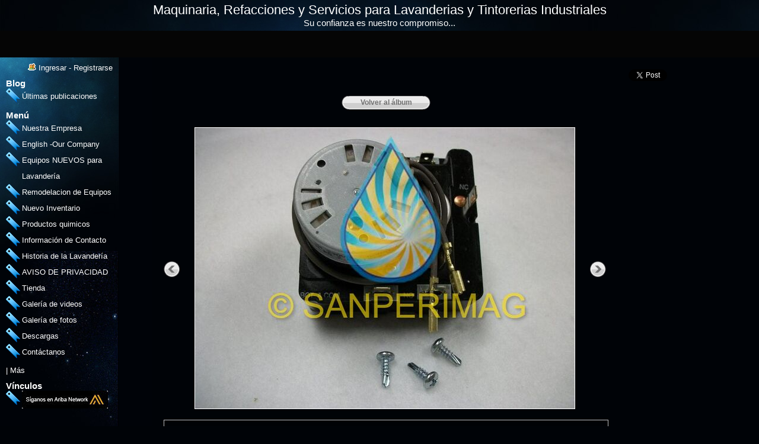

--- FILE ---
content_type: text/html; charset=UTF-8
request_url: https://sanperimag.com/photo_cissell-k193-timer-de-enfriado-de-15-min-220-v-jpg.html
body_size: 5749
content:
<!DOCTYPE html>
<html xmlns:fb="http://www.facebook.com/2008/fbml"><head><meta http-equiv="content-type" content="text/html; charset=UTF-8" />
             <meta name="keywords" content="" />
             <meta name="description" content="" />
             <meta name="apple-itunes-app" content="app-id=863523887, affiliate-data=1l3v7LJ" /><meta property="og:title" content="K193 Timer de enfriado de 15 min 220 V -  Maquinaria, Refacciones y Servicios para Lavanderias y Tintorerias Industriales" /><meta property="og:image" content="http://sanperimag.com/pg-files/b/1/b/5/f/3/1/b1b5f31b6834caa69a76e9621fede611.jpg" /><title>K193 Timer de enfriado de 15 min 220 V -  Maquinaria, Refacciones y Servicios para Lavanderias y Tintorerias Industriales</title><link rel="shortcut icon" href="images/33365/favicon.ico" type="image/x-icon" /><link rel="stylesheet" type="text/css" href="//68.cdn.pagina.mx/sites/css/common.css" />
             <!--[if IE 6]>
             <link rel="stylesheet" type="text/css" href="//68.cdn.pagina.mx/sites/css/ie6.css" />
             <![endif]-->
             <!--[if IE 7]>
             <link rel="stylesheet" type="text/css" href="//68.cdn.pagina.mx/sites/css/ie7.css"/>
             <![endif]--><style media="screen" type="text/css">html,
            body {
                font-family:Arial;/*custom*/
                background-color:#000307;/*custom*/
                background-image:url(//68.cdn.pagina.mx/css-files/templates/171/gen_bimage.jpg);/*custom*/
                background-repeat:repeat/*custom*/
            }
            div.body{
                padding:20px;/*custom*/
                
            }
            .bodytable {
                width:100%;;/*custom*/
            }
            .bodyfix {
                width:100%;;/*custom*/
            }
            /*RED*/
            .RED_section {
                background-color:inherit;/*custom*/
                background-image:url(//68.cdn.pagina.mx/css-files/templates/171/red_bimage.jpg);/*custom*/
                height:52px;/*custom*/
                text-align:center;/*custom*/
            }
            .RED_title {
                color:#FFFFFF;/*custom*/
                font-size:22px;/*custom*/
            }
            .RED_slogan {
                color:#FFFFFF;/*custom*/
                font-size:15px;/*custom*/
            }
            /*GREEN*/
            .GREEN_section {
                background-color:inherit;/*custom*/
            }

            /*YELLOW*/
            .YELLOW_section {
                height:45px;/*custom*/
                background-color:#050505;/*custom*/
                /*custom*/
                color:#FFFFFF;/*custom*/
                font-size:13px;/*custom*/
            }
            .YELLOW_section a{
                color:#FFFFFF;/*custom*/
                font-size:13px;/*custom*/
                line-height:45px;/*custom*/
            }
            .YELLOW_section a:hover{
                color:#8AEFFF;/*custom*/
            }
            .YELLOW_topmenu{
                height:45px ! important;/*custom*/
            }
            .YELLOW_topmenu li{
                height:45px ! important;/*custom*/
                padding-left:5px;/*custom*/
                /*custom*/
            }
            /*PURPLE*/
            .PURPLE_section {
                background-color:inherit;/*custom*/
                background-image:url(//68.cdn.pagina.mx/css-files/templates/171/purple_bimage.jpg);/*custom*/
                background-repeat:no-repeat;/*custom*/
                color:#FFFFFF;/*custom*/
                font-size:13px;/*custom*/
            }

            .PURPLE_section a{
                color:#FFFFFF;/*custom*/
                font-size:13px;/*custom*/
                text-decoration:none;
            }
            .PURPLE_section a:hover{
                color:#8AEFFF;/*custom*/
            }.PURPLE_section li {
        padding-left: 27px;/*custom*/
        background-image:url(/css-files/3/4/1/1/8/8/0/34118803ddd5dd840c5aa6e7af3aabc5.png);/*custom*/
        line-height: 27px;/*custom*/
        min-height: 27px;/*custom*/
    }
    /*GRAY*/
    .GRAY_section {
        /*custom*/
        background-color:#000307;/*custom*/
        background-repeat:repeat-y;/*custom*/
        color:#FFFFFF;/*custom*/
        font-size:12px;/*custom*/
        width:800px;
    }
    .GRAY_section a{
        color:#FFFFFF;/*custom*/
        font-size:12px;/*custom*/
    }
    .GRAY_menu h3{
        color:#FFFFFF;/*custom*/
    }
    .GRAY_links h3{
        color:#FFFFFF;/*custom*/

    }
    .gray_lmembers h3{
        color:#FFFFFF;/*custom*/

    }
    .ORANGE_section {
        /*custom*/
        background-color:#000005;/*custom*/
        color:#FFFFFF;/*custom*/
        
    }
    .ORANGE_section a {
        color:#FFFFFF;/*custom*/
        
    }.no-column .body{width: 100%    !important;}</style><script src="//68.cdn.pagina.mx/jscripts/build/0c5a240e99e113f8e3a44744cfc91c69.js" type="text/javascript"></script><script type="text/javascript">
    <!--
    var menu_more = "Más";
    var menu_less = "Menos";var page = "0";
    //-->
    </script></head><body><table cellspacing="0" cellpadding="0" class="bodytable"><tr>
        <td class="RED_section" colspan="2">
            <div class="RED_title EOSID_TITLE">Maquinaria, Refacciones y Servicios para Lavanderias y Tintorerias Industriales</div>
            <div class="RED_slogan EOSID_SLOGAN">Su confianza es nuestro compromiso...</div>
        </td>
    </tr><tr class="EOSID_HORIZMENU">
        <td class="YELLOW_section" colspan="2" style="height:45px;">
            <div class="dYELLOW_section"><ul id="slide1" class="YELLOW_topmenu"></ul></div>
        </td>
    </tr><tr class="bodyfix one-column right-column"><td class="PURPLE_section" valign="top">
        <div class="PURPLE_box"><div class="h_uname EOSID_MEMBERS">
                <img src="/images/sm_login_mextl.png" width="14" height="12" alt="" />
                <a href="/login.html">Ingresar</a> -
                <a href="/signup.html">Registrarse</a>
            </div><div class="GRAY_menu EOSID_BLOG">
                <h3>Blog</h3>
                <ul><li class="depth1"><a href="/blog_0.html">Últimas publicaciones</a></li></ul>
            </div><div class="GRAY_menu">
        <h3 class="EOSID_VERTMENU">Menú</h3>
        <ul><li id="CMS3303859" class="page depth1 page3303859 EOSID_CMSPAGE"><a class="is-link-image menu-page" href="/105224_Sanperimag--S-A--de-C-V-.html" title="Nuestra Empresa">Nuestra Empresa</a></li><li id="CMS3303861" class="page depth1 page3303861 EOSID_CMSPAGE"><a class="is-link-image menu-page" href="/161603_English--Our-Company.html" title="English -Our Company">English -Our Company</a></li><li id="CMS3674267" class="page depth1 page3674267 EOSID_CMSPAGE"><a class="is-link-image menu-page" href="/equipos-de-lavanderia-dexter.html" title="Equipos NUEVOS para Lavandería">Equipos NUEVOS para Lavandería</a></li><li id="CMS3303860" class="page depth1 page3303860 EOSID_CMSPAGE"><a class="is-link-image menu-page" href="/122581_Remodelacion-de-Equipos.html" title="Remodelacion de Equipos">Remodelacion de Equipos</a></li><li id="CMS3303864" class="page depth1 page3303864 EOSID_CMSPAGE"><a class="is-link-image menu-page" href="/987395_Nuevo-Inventario.html" title="Nuevo Inventario">Nuevo Inventario</a></li><li id="CMS3303862" class="page depth1 page3303862 EOSID_CMSPAGE"><a class="is-link-image menu-page" href="/201924_Productos-quimicos-.html" title="Productos quimicos">Productos quimicos</a></li><li id="CMS3598408" class="page depth1 page3598408 EOSID_CMSPAGE"><a class="is-link-image menu-page" href="/contacto.html" title="Información de Contacto">Información de Contacto</a></li><li id="CMS3303865" class="page depth1 page3303865 EOSID_CMSPAGE"><a class="is-link-image menu-page" href="/989772_Historia-de-la-Lavanderia.html" title="Historia de la Lavandería">Historia de la Lavandería</a></li><li id="CMS3533917" class="page depth1 page3533917 EOSID_CMSPAGE"><a class="is-link-image menu-page" href="/aviso-de-privacidad.html" title="AVISO DE PRIVACIDAD">AVISO DE PRIVACIDAD</a></li><li class="depth1"><a class="is-link-image menu-store" href="/store.html">Tienda</a></li><li class="depth1 EOSID_VGALLERY"><a class="is-link-image menu-videogallery" href="/videogallery.html">Galería de videos</a></li><li class="depth1 EOSID_PGALLERY"><a class="is-link-image menu-photogallery" href="/gallery.html">Galería de fotos</a></li><li class="depth1 EOSID_DOWNLOADS"><a class="is-link-image menu-downloads" href="/downloads.html">Descargas</a></li><li class="depth1 EOSID_CFORM"><a class="is-link-image menu-contactemail" href="/?mail=1">Contáctanos</a></li></ul>
    </div><div class="GRAY_menu"><div class="EOSID_SOCIAL"><!-- AddThis Button BEGIN -->
            <div class="addthis_toolbox addthis_default_style">
            <a rel="nofollow" class="addthis_button_facebook"></a>
            <a rel="nofollow" class="addthis_button_twitter"></a>
            <a rel="nofollow" class="addthis_button_email"></a>
            <a rel="nofollow" class="addthis_button_favorites"></a>
            <a rel="nofollow" class="addthis_button_print"></a>
            <span class="addthis_separator">|</span>
            <a rel="nofollow" href="http://www.addthis.com/bookmark.php?v=250&amp;username=infospace" class="addthis_button_expanded">Más</a>
        </div>
        <script type="text/javascript" src="https://s7.addthis.com/js/250/addthis_widget.js#username=infospace"></script>
        <!-- AddThis Button END --></div></div><div class="GRAY_links EOSID_LINKS"><h3>Vínculos</h3><ul><li><a href="http://discovery.ariba.com/profile/AN11167001904">
<img alt="Ver el perfil de SANPERIMAG SA DE CV en Ariba Discovery" border=0 src="https://service.ariba.com/an/p/Ariba/es/badge_145x30.jpg">
</a></li></ul></div><div class="PURPLE_contact EOSID_MENUTEXTBLOCK"><address>&nbsp;</address>

<p>&nbsp;</p>

<h3><strong><span style="color: rgb(0, 153, 255);">&nbsp;</span></strong><br />
<strong style="font-size: 13px;"><span style="color: rgb(0, 153, 255);">&nbsp; &nbsp; &nbsp; &nbsp; &nbsp; &nbsp; &nbsp; &nbsp; &nbsp; &nbsp; &nbsp; &nbsp; &nbsp; &nbsp; &nbsp; &nbsp; &nbsp; &nbsp; &nbsp;</span></strong></h3>

<div>
<h3><strong><span style="color: rgb(0, 153, 255);">&nbsp;<img alt="" src="/images/33365/hiclipart_com%20(7).png" style="width: 80px; height: 80px;" /></span></strong></h3>

<div><span style="font-size:16px;"><strong><span style="color: rgb(0, 153, 255);"><span style="font-family: arial, helvetica, sans-serif;">https://sanperimag.com</span></span></strong></span><br />
<br />
<br />
&nbsp;</div>
</div>

<h1>&nbsp;</h1>

<div>&nbsp;</div>

<div style="text-align: center;">
<div><br />
&nbsp; &nbsp; &nbsp; &nbsp; &nbsp; &nbsp; &nbsp; &nbsp; &nbsp; &nbsp; &nbsp; &nbsp; &nbsp; &nbsp; &nbsp; &nbsp; &nbsp;</div>

<div><span style="font-size: 12pt;">&nbsp; &nbsp;</span></div>
&nbsp;&nbsp;&nbsp; &nbsp; &nbsp; &nbsp; &nbsp; &nbsp; &nbsp;</div>

<div style="text-align: justify;">&nbsp; &nbsp;</div>

<div style="text-align: justify;">&nbsp;</div>

<div style="text-align: justify;"><br />
<br />
&nbsp; &nbsp; &nbsp; &nbsp; &nbsp; &nbsp; &nbsp; &nbsp; &nbsp; &nbsp;</div>

<div style="text-align: center; color: rgb(255,255,107)">
<div style="text-align: left; color: rgb(43,177,255)">
<h2>&nbsp;</h2>

<h2>&nbsp;</h2>

<h2>&nbsp;</h2>
</div>

<div style="text-align: left">
<h2 style="color: rgb(43, 177, 255);">&nbsp;</h2>

<div style="text-align: left">&nbsp;</div>

<p>&nbsp;&nbsp;&nbsp;&nbsp;&nbsp;&nbsp;&nbsp;&nbsp; &nbsp; &nbsp; &nbsp; &nbsp; &nbsp; &nbsp; &nbsp; &nbsp; &nbsp; &nbsp;&nbsp; &nbsp; &nbsp; &nbsp; &nbsp; &nbsp; &nbsp; &nbsp; &nbsp; &nbsp; &nbsp; &nbsp; &nbsp; &nbsp; &nbsp; &nbsp; &nbsp; &nbsp; &nbsp; &nbsp; &nbsp; &nbsp; &nbsp; &nbsp; &nbsp; &nbsp; &nbsp; &nbsp; &nbsp; &nbsp; &nbsp; &nbsp; &nbsp; &nbsp;<br />
<br />
<br />
&nbsp;&nbsp;&nbsp;&nbsp;&nbsp;&nbsp;&nbsp;&nbsp;&nbsp;&nbsp;&nbsp;&nbsp;&nbsp;&nbsp;&nbsp;&nbsp;&nbsp;&nbsp;&nbsp;&nbsp;&nbsp;&nbsp;&nbsp;&nbsp;&nbsp;&nbsp;&nbsp;&nbsp;&nbsp; &nbsp; &nbsp; &nbsp; &nbsp; &nbsp; &nbsp; &nbsp; &nbsp; &nbsp; &nbsp; &nbsp; &nbsp; &nbsp; &nbsp; &nbsp; &nbsp; &nbsp; &nbsp; &nbsp; &nbsp; &nbsp; &nbsp; &nbsp; &nbsp; &nbsp; &nbsp; &nbsp; &nbsp; &nbsp; &nbsp; &nbsp; &nbsp; &nbsp; &nbsp; &nbsp; &nbsp; &nbsp; &nbsp; &nbsp; &nbsp; &nbsp; &nbsp; &nbsp; &nbsp; &nbsp; &nbsp; &nbsp; &nbsp; &nbsp; &nbsp; &nbsp; &nbsp; &nbsp; &nbsp; &nbsp;&nbsp;&nbsp;&nbsp;&nbsp;&nbsp;&nbsp;&nbsp;&nbsp;&nbsp;&nbsp;&nbsp;&nbsp;&nbsp;&nbsp;&nbsp;&nbsp;&nbsp;&nbsp;&nbsp;&nbsp;&nbsp;&nbsp;&nbsp;&nbsp;&nbsp;&nbsp;<br />
<br />
<br />
<br />
<br />
<br />
&nbsp;&nbsp;&nbsp;&nbsp;&nbsp;&nbsp;&nbsp;&nbsp;&nbsp;&nbsp;&nbsp;&nbsp;&nbsp;&nbsp;&nbsp;&nbsp;&nbsp;&nbsp;&nbsp;&nbsp;&nbsp;&nbsp;&nbsp;&nbsp;&nbsp;&nbsp;&nbsp;&nbsp;&nbsp;&nbsp;&nbsp;&nbsp;&nbsp;&nbsp;&nbsp;&nbsp;&nbsp;&nbsp;&nbsp;&nbsp;&nbsp;&nbsp;&nbsp;&nbsp;&nbsp;&nbsp;&nbsp;&nbsp;&nbsp;&nbsp;&nbsp;&nbsp;&nbsp;&nbsp;&nbsp;&nbsp;&nbsp;&nbsp;&nbsp;&nbsp;&nbsp;&nbsp;&nbsp;&nbsp;&nbsp;&nbsp;&nbsp;&nbsp;&nbsp;&nbsp;&nbsp;&nbsp;&nbsp;&nbsp;&nbsp;&nbsp;&nbsp;&nbsp;&nbsp;&nbsp;&nbsp;&nbsp;&nbsp;&nbsp;&nbsp;&nbsp;&nbsp;&nbsp;&nbsp;&nbsp;&nbsp;&nbsp;&nbsp;&nbsp;&nbsp;&nbsp;&nbsp; &nbsp; &nbsp; &nbsp; &nbsp; &nbsp; &nbsp; &nbsp; &nbsp; &nbsp;&nbsp; &nbsp;&nbsp;<br />
<br />
&nbsp;</p>
</div>
</div>
</div></div></td><td class="GRAY_section" valign="top">
            <div class="body" id="HOTWordsTxt" name="HOTWordsTxt"><div class="hAdsSoNt no_ads"><div class="social EOSID_SOCIAL no_ads"><div id="fb_button" class="button"><iframe src="https://www.facebook.com/plugins/like.php?
                         href=http%3A%2F%2Fwww.sanperimag.com%2Fphoto_cissell-k193-timer-de-enfriado-de-15-min-220-v-jpg.html&amp;
                         send=false&amp;
                         layout=button_count&amp;
                         width=100&amp;
                         show_faces=false&amp;
                         action=like&amp;
                         colorscheme=light&amp;
                         font&amp;
                         height=21&amp;
                         appId=390177081063004"
                    scrolling="no"
                    frameborder="0"
                    style="border:none;
                           overflow:hidden;
                           width:100px;
                           height:21px;"
                    allowTransparency="true">
            </iframe></div><div id="gplus_button" class="button"><!-- Place this tag where you want the +1 button to render -->
    <div class="g-plusone" data-size="medium" data-annotation="none" data-href="http://sanperimag.com"></div>

    <!-- Place this render call where appropriate -->
    <script type="text/javascript">
        window.___gcfg = {lang: "es"};
      (function() {
        var po = document.createElement("script"); po.type = "text/javascript"; po.async = true;
        po.src = "https://apis.google.com/js/plusone.js";
        var s = document.getElementsByTagName("script")[0]; s.parentNode.insertBefore(po, s);
      })();
    </script></div><div id="tweet_button" class="button"><a href="https://twitter.com/share" class="twitter-share-button" data-url="http://sanperimag.com" data-count="none">Tweet</a>
            <script>!function(d,s,id){var js,fjs=d.getElementsByTagName(s)[0],p=/^http:/.test(d.location)?'http':'https';if(!d.getElementById(id)){js=d.createElement(s);js.id=id;js.src=p+'://platform.twitter.com/widgets.js';fjs.parentNode.insertBefore(js,fjs);}}(document, 'script', 'twitter-wjs');</script></div><div id="pinit_button" class="button"></div></div></div><div style="width:750px; height:auto;">

                    <div class="pgallery">
                        <div class="p_btgallery">
                            <a href="/gallery_programadores.html"><span class="btg_cleft">
                                </span><span class="btg_mid">Volver al álbum</span><span class="btg_cright"></span>
                            </a>
                        </div>
                        <table cellpadding="0" cellspacing="0" align="center" width="700">
                            <tr><td align="left" valign="middle" width="27">
                                    <a href="/photo_adc-124020-timer-jpg.html">
                                        <div class="btg_aleft"></div>
                                    </a>
                                </td><td align="center" valign="middle" class="btg_tmid">
                    <div>
                        <img src="/pg-files/b/1/b/5/f/3/1/b1b5f31b6834caa69a76e9621fede611.jpg" alt="K193 Timer de enfriado de 15 min 220 V" />
                    </div>
                </td><td align="right" valign="middle" width="27">
                                    <a href="/photo_dexter-9571-359-002-timer-program-2-jpg.html">
                                        <div class="btg_aright"></div>
                                    </a>
                                </td></tr>
                        </table>

                        <div class="p_ubpic">

                            <div class="p_ubic_i">

                                <p>K193 Timer de enfriado de 15 min 220 V</p>

                                <div id="p_hislide" >

                                    <table cellspacing="0" cellpadding="0" align="center" style="position:absolute">

                                        <tbody>
                                            <tr><td valign="middle" align="center" class="mya_ha">
                                                    <a href="/photo_adc-824299-timer-60-min-jpg.html">
                                                        <img src="/pg-files/3/8/4/c/e/8/6/384ce867bafe523cd1677f3e1dc66aac_thumb.jpg" alt="824299 Timer 60 min">
                                                    </a>
                                                    <div class="wfix"></div>
                                                </td><td valign="middle" align="center" class="mya_ha">
                                                    <a href="/photo_131805300-timer-jpg.html">
                                                        <img src="/pg-files/a/3/4/f/c/9/8/a34fc98c2214e3f1f3e0ed1d908ecb5e_thumb.jpg" alt="131805300 Timer">
                                                    </a>
                                                    <div class="wfix"></div>
                                                </td><td valign="middle" align="center" class="mya_ha">
                                                    <a href="/photo_adc-124020-timer-jpg.html">
                                                        <img src="/pg-files/9/b/9/3/e/b/0/9b93eb0ee38b030fc8dbe899c50e5ef4_thumb.jpg" alt="124020 Timer">
                                                    </a>
                                                    <div class="wfix"></div>
                                                </td><td valign="middle" align="center" class="mya_ha">
                                                    <a href="/photo_cissell-k193-timer-de-enfriado-de-15-min-220-v-jpg.html">
                                                        <img src="/pg-files/b/1/b/5/f/3/1/b1b5f31b6834caa69a76e9621fede611_thumb.jpg" alt="K193 Timer de enfriado de 15 min 220 V">
                                                    </a>
                                                    <div class="wfix"></div>
                                                </td><td valign="middle" align="center" class="mya_ha">
                                                    <a href="/photo_dexter-9571-359-002-timer-program-2-jpg.html">
                                                        <img src="/pg-files/9/c/8/e/4/e/8/9c8e4e83babe4339b0b92fe14383d514_thumb.jpg" alt="9571-359-002 Timer program">
                                                    </a>
                                                    <div class="wfix"></div>
                                                </td><td valign="middle" align="center" class="mya_ha">
                                                    <a href="/photo_girbau-305052-348524-timer-p55-gr-5069d-jpg.html">
                                                        <img src="/pg-files/4/5/b/d/d/d/7/45bddd71813a15211c7420c23689f795_thumb.jpg" alt="Girbau 305052 348524 Timer P55 GR 5069D">
                                                    </a>
                                                    <div class="wfix"></div>
                                                </td></tr>
                                        </tbody>
                                    </table>
                                </div>
                            </div>
                        </div>
                    </div>
                </div><div id="comments"></div><div>Los comentarios han sido deshabilitados.</div>
                </div><div style="clear: both;"></div><div>
        </td></tr><tr>
                <td class="ORANGE_section" colspan="2">
                    <div id="copyright" class="no_ads">&copy; 2026 Maquinaria, Refacciones y Servicios para Lavanderias y Tintorerias Industriales</div><p class="EOSID_COUNTER"><img src="//68.cdn.pagina.mx/images/counters/3/1.png" width="15" height="20"  border="0" /><img src="//68.cdn.pagina.mx/images/counters/3/9.png" width="15" height="20"  border="0" /><img src="//68.cdn.pagina.mx/images/counters/3/7.png" width="15" height="20"  border="0" /><img src="//68.cdn.pagina.mx/images/counters/3/5.png" width="15" height="20"  border="0" /><img src="//68.cdn.pagina.mx/images/counters/3/1.png" width="15" height="20"  border="0" /><img src="//68.cdn.pagina.mx/images/counters/3/2.png" width="15" height="20"  border="0" /><img src="//68.cdn.pagina.mx/images/counters/3/9.png" width="15" height="20"  border="0" /></p>
                </td>
            </tr></table><script type="text/javascript">
        var _gaq = _gaq || [];
        _gaq.push(['_setAccount', 'UA-124435508-1']);
        _gaq.push(['_trackPageview']);

        (function() {
        var ga = document.createElement('script'); ga.type = 'text/javascript'; ga.async = true;
        ga.src = ('https:' == document.location.protocol ? 'https://ssl' : 'http://www') + '.google-analytics.com/ga.js';
        var s = document.getElementsByTagName('script')[0]; s.parentNode.insertBefore(ga, s);
        })();
        </script><script type="text/javascript" >
                    $('img').live("contextmenu",function(e) {
                        return false;
                    });
                  </script></body></html>

--- FILE ---
content_type: text/html; charset=utf-8
request_url: https://accounts.google.com/o/oauth2/postmessageRelay?parent=https%3A%2F%2Fsanperimag.com&jsh=m%3B%2F_%2Fscs%2Fabc-static%2F_%2Fjs%2Fk%3Dgapi.lb.en.OE6tiwO4KJo.O%2Fd%3D1%2Frs%3DAHpOoo_Itz6IAL6GO-n8kgAepm47TBsg1Q%2Fm%3D__features__
body_size: 160
content:
<!DOCTYPE html><html><head><title></title><meta http-equiv="content-type" content="text/html; charset=utf-8"><meta http-equiv="X-UA-Compatible" content="IE=edge"><meta name="viewport" content="width=device-width, initial-scale=1, minimum-scale=1, maximum-scale=1, user-scalable=0"><script src='https://ssl.gstatic.com/accounts/o/2580342461-postmessagerelay.js' nonce="svAPB0RAdfqgt71XjdrqWQ"></script></head><body><script type="text/javascript" src="https://apis.google.com/js/rpc:shindig_random.js?onload=init" nonce="svAPB0RAdfqgt71XjdrqWQ"></script></body></html>